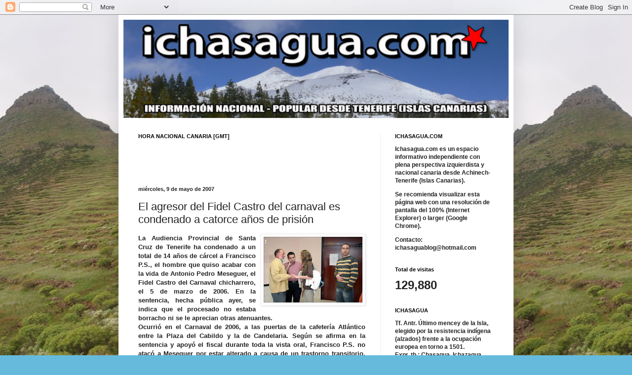

--- FILE ---
content_type: text/html; charset=UTF-8
request_url: https://ichazagua.blogspot.com/2007/05/el-agresor-del-fidel-castro-chicharrero.html?m=0
body_size: 14924
content:
<!DOCTYPE html>
<html class='v2' dir='ltr' lang='es-ES'>
<head>
<link href='https://www.blogger.com/static/v1/widgets/335934321-css_bundle_v2.css' rel='stylesheet' type='text/css'/>
<meta content='width=1100' name='viewport'/>
<meta content='text/html; charset=UTF-8' http-equiv='Content-Type'/>
<meta content='blogger' name='generator'/>
<link href='https://ichazagua.blogspot.com/favicon.ico' rel='icon' type='image/x-icon'/>
<link href='http://ichazagua.blogspot.com/2007/05/el-agresor-del-fidel-castro-chicharrero.html' rel='canonical'/>
<link rel="alternate" type="application/atom+xml" title="Ichasagua.com - Atom" href="https://ichazagua.blogspot.com/feeds/posts/default" />
<link rel="alternate" type="application/rss+xml" title="Ichasagua.com - RSS" href="https://ichazagua.blogspot.com/feeds/posts/default?alt=rss" />
<link rel="service.post" type="application/atom+xml" title="Ichasagua.com - Atom" href="https://www.blogger.com/feeds/26754770/posts/default" />

<link rel="alternate" type="application/atom+xml" title="Ichasagua.com - Atom" href="https://ichazagua.blogspot.com/feeds/1718561145683290406/comments/default" />
<!--Can't find substitution for tag [blog.ieCssRetrofitLinks]-->
<link href='https://blogger.googleusercontent.com/img/b/R29vZ2xl/AVvXsEg8e0YX3pfaU8beB0D_0lbXt9LF46ImcGtjF7oqBhRj-kfReLDScVpJgKEnmP5vU6pBvGF3wasfDwWxeDV3N7gszpso8RsH7v6keeXPuhRdhK9O-k0-bL3vDdxWH5cWj616HRKc/s200/2007-05-16_IMG_2007-05-09_23_44_02_09lo23afot1.jpg' rel='image_src'/>
<meta content='http://ichazagua.blogspot.com/2007/05/el-agresor-del-fidel-castro-chicharrero.html' property='og:url'/>
<meta content='El agresor del Fidel Castro del carnaval es condenado a catorce años de prisión' property='og:title'/>
<meta content='La Audiencia Provincial de Santa Cruz de Tenerife ha condenado a un total de 14 años de cárcel a Francisco P.S., el hombre que quiso acabar ...' property='og:description'/>
<meta content='https://blogger.googleusercontent.com/img/b/R29vZ2xl/AVvXsEg8e0YX3pfaU8beB0D_0lbXt9LF46ImcGtjF7oqBhRj-kfReLDScVpJgKEnmP5vU6pBvGF3wasfDwWxeDV3N7gszpso8RsH7v6keeXPuhRdhK9O-k0-bL3vDdxWH5cWj616HRKc/w1200-h630-p-k-no-nu/2007-05-16_IMG_2007-05-09_23_44_02_09lo23afot1.jpg' property='og:image'/>
<title>Ichasagua.com: El agresor del Fidel Castro del carnaval es condenado a catorce años de prisión</title>
<style id='page-skin-1' type='text/css'><!--
/*
-----------------------------------------------
Blogger Template Style
Name:     Simple
Designer: Blogger
URL:      www.blogger.com
----------------------------------------------- */
/* Content
----------------------------------------------- */
body {
font: normal normal 12px Arial, Tahoma, Helvetica, FreeSans, sans-serif;
color: #222222;
background: #66bbdd url(//1.bp.blogspot.com/-gDCV9fOE9Wk/TZdUk2yUiKI/AAAAAAAAAys/ojOD_zu4JbU/s0/OK.JPG) repeat fixed top center;
padding: 0 40px 40px 40px;
}
html body .region-inner {
min-width: 0;
max-width: 100%;
width: auto;
}
h2 {
font-size: 22px;
}
a:link {
text-decoration:none;
color: #2288bb;
}
a:visited {
text-decoration:none;
color: #888888;
}
a:hover {
text-decoration:underline;
color: #33aaff;
}
.body-fauxcolumn-outer .fauxcolumn-inner {
background: transparent none repeat scroll top left;
_background-image: none;
}
.body-fauxcolumn-outer .cap-top {
position: absolute;
z-index: 1;
height: 400px;
width: 100%;
}
.body-fauxcolumn-outer .cap-top .cap-left {
width: 100%;
background: transparent none repeat-x scroll top left;
_background-image: none;
}
.content-outer {
-moz-box-shadow: 0 0 40px rgba(0, 0, 0, .15);
-webkit-box-shadow: 0 0 5px rgba(0, 0, 0, .15);
-goog-ms-box-shadow: 0 0 10px #333333;
box-shadow: 0 0 40px rgba(0, 0, 0, .15);
margin-bottom: 1px;
}
.content-inner {
padding: 10px 10px;
}
.content-inner {
background-color: #ffffff;
}
/* Header
----------------------------------------------- */
.header-outer {
background: #170101 none repeat-x scroll 0 -400px;
_background-image: none;
}
.Header h1 {
font: normal normal 60px Arial, Tahoma, Helvetica, FreeSans, sans-serif;
color: #3399bb;
text-shadow: -1px -1px 1px rgba(0, 0, 0, .2);
}
.Header h1 a {
color: #3399bb;
}
.Header .description {
font-size: 140%;
color: #777777;
}
.header-inner .Header .titlewrapper {
padding: 22px 30px;
}
.header-inner .Header .descriptionwrapper {
padding: 0 30px;
}
/* Tabs
----------------------------------------------- */
.tabs-inner .section:first-child {
border-top: 1px solid #eeeeee;
}
.tabs-inner .section:first-child ul {
margin-top: -1px;
border-top: 1px solid #eeeeee;
border-left: 0 solid #eeeeee;
border-right: 0 solid #eeeeee;
}
.tabs-inner .widget ul {
background: #ffd966 url(https://resources.blogblog.com/blogblog/data/1kt/simple/gradients_light.png) repeat-x scroll 0 -800px;
_background-image: none;
border-bottom: 1px solid #eeeeee;
margin-top: 0;
margin-left: -30px;
margin-right: -30px;
}
.tabs-inner .widget li a {
display: inline-block;
padding: .6em 1em;
font: normal normal 14px Arial, Tahoma, Helvetica, FreeSans, sans-serif;
color: #999999;
border-left: 1px solid #ffffff;
border-right: 1px solid #eeeeee;
}
.tabs-inner .widget li:first-child a {
border-left: none;
}
.tabs-inner .widget li.selected a, .tabs-inner .widget li a:hover {
color: #000000;
background-color: #eeeeee;
text-decoration: none;
}
/* Columns
----------------------------------------------- */
.main-outer {
border-top: 0 solid #eeeeee;
}
.fauxcolumn-left-outer .fauxcolumn-inner {
border-right: 1px solid #eeeeee;
}
.fauxcolumn-right-outer .fauxcolumn-inner {
border-left: 1px solid #eeeeee;
}
/* Headings
----------------------------------------------- */
div.widget > h2,
div.widget h2.title {
margin: 0 0 1em 0;
font: normal bold 11px Arial, Tahoma, Helvetica, FreeSans, sans-serif;
color: #000000;
}
/* Widgets
----------------------------------------------- */
.widget .zippy {
color: #999999;
text-shadow: 2px 2px 1px rgba(0, 0, 0, .1);
}
.widget .popular-posts ul {
list-style: none;
}
/* Posts
----------------------------------------------- */
h2.date-header {
font: normal bold 11px Arial, Tahoma, Helvetica, FreeSans, sans-serif;
}
.date-header span {
background-color: transparent;
color: #222222;
padding: inherit;
letter-spacing: inherit;
margin: inherit;
}
.main-inner {
padding-top: 30px;
padding-bottom: 30px;
}
.main-inner .column-center-inner {
padding: 0 15px;
}
.main-inner .column-center-inner .section {
margin: 0 15px;
}
.post {
margin: 0 0 25px 0;
}
h3.post-title, .comments h4 {
font: normal normal 22px Arial, Tahoma, Helvetica, FreeSans, sans-serif;
margin: .75em 0 0;
}
.post-body {
font-size: 110%;
line-height: 1.4;
position: relative;
}
.post-body img, .post-body .tr-caption-container, .Profile img, .Image img,
.BlogList .item-thumbnail img {
padding: 2px;
background: #ffffff;
border: 1px solid #eeeeee;
-moz-box-shadow: 1px 1px 5px rgba(0, 0, 0, .1);
-webkit-box-shadow: 1px 1px 5px rgba(0, 0, 0, .1);
box-shadow: 1px 1px 5px rgba(0, 0, 0, .1);
}
.post-body img, .post-body .tr-caption-container {
padding: 5px;
}
.post-body .tr-caption-container {
color: #222222;
}
.post-body .tr-caption-container img {
padding: 0;
background: transparent;
border: none;
-moz-box-shadow: 0 0 0 rgba(0, 0, 0, .1);
-webkit-box-shadow: 0 0 0 rgba(0, 0, 0, .1);
box-shadow: 0 0 0 rgba(0, 0, 0, .1);
}
.post-header {
margin: 0 0 1.5em;
line-height: 1.6;
font-size: 90%;
}
.post-footer {
margin: 20px -2px 0;
padding: 5px 10px;
color: #666666;
background-color: #f9f9f9;
border-bottom: 1px solid #eeeeee;
line-height: 1.6;
font-size: 90%;
}
#comments .comment-author {
padding-top: 1.5em;
border-top: 1px solid #eeeeee;
background-position: 0 1.5em;
}
#comments .comment-author:first-child {
padding-top: 0;
border-top: none;
}
.avatar-image-container {
margin: .2em 0 0;
}
#comments .avatar-image-container img {
border: 1px solid #eeeeee;
}
/* Comments
----------------------------------------------- */
.comments .comments-content .icon.blog-author {
background-repeat: no-repeat;
background-image: url([data-uri]);
}
.comments .comments-content .loadmore a {
border-top: 1px solid #999999;
border-bottom: 1px solid #999999;
}
.comments .comment-thread.inline-thread {
background-color: #f9f9f9;
}
.comments .continue {
border-top: 2px solid #999999;
}
/* Accents
---------------------------------------------- */
.section-columns td.columns-cell {
border-left: 1px solid #eeeeee;
}
.blog-pager {
background: transparent none no-repeat scroll top center;
}
.blog-pager-older-link, .home-link,
.blog-pager-newer-link {
background-color: #ffffff;
padding: 5px;
}
.footer-outer {
border-top: 0 dashed #bbbbbb;
}
/* Mobile
----------------------------------------------- */
body.mobile  {
background-size: auto;
}
.mobile .body-fauxcolumn-outer {
background: transparent none repeat scroll top left;
}
.mobile .body-fauxcolumn-outer .cap-top {
background-size: 100% auto;
}
.mobile .content-outer {
-webkit-box-shadow: 0 0 3px rgba(0, 0, 0, .15);
box-shadow: 0 0 3px rgba(0, 0, 0, .15);
}
.mobile .tabs-inner .widget ul {
margin-left: 0;
margin-right: 0;
}
.mobile .post {
margin: 0;
}
.mobile .main-inner .column-center-inner .section {
margin: 0;
}
.mobile .date-header span {
padding: 0.1em 10px;
margin: 0 -10px;
}
.mobile h3.post-title {
margin: 0;
}
.mobile .blog-pager {
background: transparent none no-repeat scroll top center;
}
.mobile .footer-outer {
border-top: none;
}
.mobile .main-inner, .mobile .footer-inner {
background-color: #ffffff;
}
.mobile-index-contents {
color: #222222;
}
.mobile-link-button {
background-color: #2288bb;
}
.mobile-link-button a:link, .mobile-link-button a:visited {
color: #ffffff;
}
.mobile .tabs-inner .section:first-child {
border-top: none;
}
.mobile .tabs-inner .PageList .widget-content {
background-color: #eeeeee;
color: #000000;
border-top: 1px solid #eeeeee;
border-bottom: 1px solid #eeeeee;
}
.mobile .tabs-inner .PageList .widget-content .pagelist-arrow {
border-left: 1px solid #eeeeee;
}

--></style>
<style id='template-skin-1' type='text/css'><!--
body {
min-width: 800px;
}
.content-outer, .content-fauxcolumn-outer, .region-inner {
min-width: 800px;
max-width: 800px;
_width: 800px;
}
.main-inner .columns {
padding-left: 0px;
padding-right: 260px;
}
.main-inner .fauxcolumn-center-outer {
left: 0px;
right: 260px;
/* IE6 does not respect left and right together */
_width: expression(this.parentNode.offsetWidth -
parseInt("0px") -
parseInt("260px") + 'px');
}
.main-inner .fauxcolumn-left-outer {
width: 0px;
}
.main-inner .fauxcolumn-right-outer {
width: 260px;
}
.main-inner .column-left-outer {
width: 0px;
right: 100%;
margin-left: -0px;
}
.main-inner .column-right-outer {
width: 260px;
margin-right: -260px;
}
#layout {
min-width: 0;
}
#layout .content-outer {
min-width: 0;
width: 800px;
}
#layout .region-inner {
min-width: 0;
width: auto;
}
body#layout div.add_widget {
padding: 8px;
}
body#layout div.add_widget a {
margin-left: 32px;
}
--></style>
<style>
    body {background-image:url(\/\/1.bp.blogspot.com\/-gDCV9fOE9Wk\/TZdUk2yUiKI\/AAAAAAAAAys\/ojOD_zu4JbU\/s0\/OK.JPG);}
    
@media (max-width: 200px) { body {background-image:url(\/\/1.bp.blogspot.com\/-gDCV9fOE9Wk\/TZdUk2yUiKI\/AAAAAAAAAys\/ojOD_zu4JbU\/w200\/OK.JPG);}}
@media (max-width: 400px) and (min-width: 201px) { body {background-image:url(\/\/1.bp.blogspot.com\/-gDCV9fOE9Wk\/TZdUk2yUiKI\/AAAAAAAAAys\/ojOD_zu4JbU\/w400\/OK.JPG);}}
@media (max-width: 800px) and (min-width: 401px) { body {background-image:url(\/\/1.bp.blogspot.com\/-gDCV9fOE9Wk\/TZdUk2yUiKI\/AAAAAAAAAys\/ojOD_zu4JbU\/w800\/OK.JPG);}}
@media (max-width: 1200px) and (min-width: 801px) { body {background-image:url(\/\/1.bp.blogspot.com\/-gDCV9fOE9Wk\/TZdUk2yUiKI\/AAAAAAAAAys\/ojOD_zu4JbU\/w1200\/OK.JPG);}}
/* Last tag covers anything over one higher than the previous max-size cap. */
@media (min-width: 1201px) { body {background-image:url(\/\/1.bp.blogspot.com\/-gDCV9fOE9Wk\/TZdUk2yUiKI\/AAAAAAAAAys\/ojOD_zu4JbU\/w1600\/OK.JPG);}}
  </style>
<link href='https://www.blogger.com/dyn-css/authorization.css?targetBlogID=26754770&amp;zx=e9faa5c5-6380-4ebb-afc3-49a684c645b0' media='none' onload='if(media!=&#39;all&#39;)media=&#39;all&#39;' rel='stylesheet'/><noscript><link href='https://www.blogger.com/dyn-css/authorization.css?targetBlogID=26754770&amp;zx=e9faa5c5-6380-4ebb-afc3-49a684c645b0' rel='stylesheet'/></noscript>
<meta name='google-adsense-platform-account' content='ca-host-pub-1556223355139109'/>
<meta name='google-adsense-platform-domain' content='blogspot.com'/>

<!-- data-ad-client=ca-pub-2040729786471734 -->

</head>
<body class='loading variant-pale'>
<div class='navbar section' id='navbar' name='Barra de navegación'><div class='widget Navbar' data-version='1' id='Navbar1'><script type="text/javascript">
    function setAttributeOnload(object, attribute, val) {
      if(window.addEventListener) {
        window.addEventListener('load',
          function(){ object[attribute] = val; }, false);
      } else {
        window.attachEvent('onload', function(){ object[attribute] = val; });
      }
    }
  </script>
<div id="navbar-iframe-container"></div>
<script type="text/javascript" src="https://apis.google.com/js/platform.js"></script>
<script type="text/javascript">
      gapi.load("gapi.iframes:gapi.iframes.style.bubble", function() {
        if (gapi.iframes && gapi.iframes.getContext) {
          gapi.iframes.getContext().openChild({
              url: 'https://www.blogger.com/navbar/26754770?po\x3d1718561145683290406\x26origin\x3dhttps://ichazagua.blogspot.com',
              where: document.getElementById("navbar-iframe-container"),
              id: "navbar-iframe"
          });
        }
      });
    </script><script type="text/javascript">
(function() {
var script = document.createElement('script');
script.type = 'text/javascript';
script.src = '//pagead2.googlesyndication.com/pagead/js/google_top_exp.js';
var head = document.getElementsByTagName('head')[0];
if (head) {
head.appendChild(script);
}})();
</script>
</div></div>
<div class='body-fauxcolumns'>
<div class='fauxcolumn-outer body-fauxcolumn-outer'>
<div class='cap-top'>
<div class='cap-left'></div>
<div class='cap-right'></div>
</div>
<div class='fauxborder-left'>
<div class='fauxborder-right'></div>
<div class='fauxcolumn-inner'>
</div>
</div>
<div class='cap-bottom'>
<div class='cap-left'></div>
<div class='cap-right'></div>
</div>
</div>
</div>
<div class='content'>
<div class='content-fauxcolumns'>
<div class='fauxcolumn-outer content-fauxcolumn-outer'>
<div class='cap-top'>
<div class='cap-left'></div>
<div class='cap-right'></div>
</div>
<div class='fauxborder-left'>
<div class='fauxborder-right'></div>
<div class='fauxcolumn-inner'>
</div>
</div>
<div class='cap-bottom'>
<div class='cap-left'></div>
<div class='cap-right'></div>
</div>
</div>
</div>
<div class='content-outer'>
<div class='content-cap-top cap-top'>
<div class='cap-left'></div>
<div class='cap-right'></div>
</div>
<div class='fauxborder-left content-fauxborder-left'>
<div class='fauxborder-right content-fauxborder-right'></div>
<div class='content-inner'>
<header>
<div class='header-outer'>
<div class='header-cap-top cap-top'>
<div class='cap-left'></div>
<div class='cap-right'></div>
</div>
<div class='fauxborder-left header-fauxborder-left'>
<div class='fauxborder-right header-fauxborder-right'></div>
<div class='region-inner header-inner'>
<div class='header section' id='header' name='Cabecera'><div class='widget Header' data-version='1' id='Header1'>
<div id='header-inner'>
<a href='https://ichazagua.blogspot.com/?m=0' style='display: block'>
<img alt='Ichasagua.com' height='199px; ' id='Header1_headerimg' src='https://blogger.googleusercontent.com/img/b/R29vZ2xl/AVvXsEj6I16S-MpIBqFbPlyKeFTytBwDypovaPcf79mGx5YgHj5kLx17kjQcTlRNC437cXVLtr0xz51Ng37BhCK0RL7A2hIkxavnyBCsNOAZMjk1mG9-rC7mRIJUi63X_t-IFGKtH7IP/s1600/Jpg.jpg' style='display: block' width='780px; '/>
</a>
</div>
</div></div>
</div>
</div>
<div class='header-cap-bottom cap-bottom'>
<div class='cap-left'></div>
<div class='cap-right'></div>
</div>
</div>
</header>
<div class='tabs-outer'>
<div class='tabs-cap-top cap-top'>
<div class='cap-left'></div>
<div class='cap-right'></div>
</div>
<div class='fauxborder-left tabs-fauxborder-left'>
<div class='fauxborder-right tabs-fauxborder-right'></div>
<div class='region-inner tabs-inner'>
<div class='tabs no-items section' id='crosscol' name='Multicolumnas'></div>
<div class='tabs no-items section' id='crosscol-overflow' name='Cross-Column 2'></div>
</div>
</div>
<div class='tabs-cap-bottom cap-bottom'>
<div class='cap-left'></div>
<div class='cap-right'></div>
</div>
</div>
<div class='main-outer'>
<div class='main-cap-top cap-top'>
<div class='cap-left'></div>
<div class='cap-right'></div>
</div>
<div class='fauxborder-left main-fauxborder-left'>
<div class='fauxborder-right main-fauxborder-right'></div>
<div class='region-inner main-inner'>
<div class='columns fauxcolumns'>
<div class='fauxcolumn-outer fauxcolumn-center-outer'>
<div class='cap-top'>
<div class='cap-left'></div>
<div class='cap-right'></div>
</div>
<div class='fauxborder-left'>
<div class='fauxborder-right'></div>
<div class='fauxcolumn-inner'>
</div>
</div>
<div class='cap-bottom'>
<div class='cap-left'></div>
<div class='cap-right'></div>
</div>
</div>
<div class='fauxcolumn-outer fauxcolumn-left-outer'>
<div class='cap-top'>
<div class='cap-left'></div>
<div class='cap-right'></div>
</div>
<div class='fauxborder-left'>
<div class='fauxborder-right'></div>
<div class='fauxcolumn-inner'>
</div>
</div>
<div class='cap-bottom'>
<div class='cap-left'></div>
<div class='cap-right'></div>
</div>
</div>
<div class='fauxcolumn-outer fauxcolumn-right-outer'>
<div class='cap-top'>
<div class='cap-left'></div>
<div class='cap-right'></div>
</div>
<div class='fauxborder-left'>
<div class='fauxborder-right'></div>
<div class='fauxcolumn-inner'>
</div>
</div>
<div class='cap-bottom'>
<div class='cap-left'></div>
<div class='cap-right'></div>
</div>
</div>
<!-- corrects IE6 width calculation -->
<div class='columns-inner'>
<div class='column-center-outer'>
<div class='column-center-inner'>
<div class='main section' id='main' name='Principal'><div class='widget HTML' data-version='1' id='HTML1'>
<h2 class='title'>HORA NACIONAL CANARIA [GMT]</h2>
<div class='widget-content'>
<center><script src="//www.clocklink.com/embed.js"></script><script language="JavaScript" type="text/javascript">obj = new Object;obj.clockfile = "5012-black.swf";obj.TimeZone = "WET";obj.width = 151;obj.height = 50;obj.wmode = "transparent";showClock(obj);</script></center>
</div>
<div class='clear'></div>
</div><div class='widget Blog' data-version='1' id='Blog1'>
<div class='blog-posts hfeed'>

          <div class="date-outer">
        
<h2 class='date-header'><span>miércoles, 9 de mayo de 2007</span></h2>

          <div class="date-posts">
        
<div class='post-outer'>
<div class='post hentry uncustomized-post-template' itemprop='blogPost' itemscope='itemscope' itemtype='http://schema.org/BlogPosting'>
<meta content='https://blogger.googleusercontent.com/img/b/R29vZ2xl/AVvXsEg8e0YX3pfaU8beB0D_0lbXt9LF46ImcGtjF7oqBhRj-kfReLDScVpJgKEnmP5vU6pBvGF3wasfDwWxeDV3N7gszpso8RsH7v6keeXPuhRdhK9O-k0-bL3vDdxWH5cWj616HRKc/s200/2007-05-16_IMG_2007-05-09_23_44_02_09lo23afot1.jpg' itemprop='image_url'/>
<meta content='26754770' itemprop='blogId'/>
<meta content='1718561145683290406' itemprop='postId'/>
<a name='1718561145683290406'></a>
<h3 class='post-title entry-title' itemprop='name'>
El agresor del Fidel Castro del carnaval es condenado a catorce años de prisión
</h3>
<div class='post-header'>
<div class='post-header-line-1'></div>
</div>
<div class='post-body entry-content' id='post-body-1718561145683290406' itemprop='description articleBody'>
<div align="justify"><a href="https://blogger.googleusercontent.com/img/b/R29vZ2xl/AVvXsEg8e0YX3pfaU8beB0D_0lbXt9LF46ImcGtjF7oqBhRj-kfReLDScVpJgKEnmP5vU6pBvGF3wasfDwWxeDV3N7gszpso8RsH7v6keeXPuhRdhK9O-k0-bL3vDdxWH5cWj616HRKc/s1600-h/2007-05-16_IMG_2007-05-09_23_44_02_09lo23afot1.jpg"><span style="font-family:arial;"><strong><img alt="" border="0" id="BLOGGER_PHOTO_ID_5062611732419848754" src="https://blogger.googleusercontent.com/img/b/R29vZ2xl/AVvXsEg8e0YX3pfaU8beB0D_0lbXt9LF46ImcGtjF7oqBhRj-kfReLDScVpJgKEnmP5vU6pBvGF3wasfDwWxeDV3N7gszpso8RsH7v6keeXPuhRdhK9O-k0-bL3vDdxWH5cWj616HRKc/s200/2007-05-16_IMG_2007-05-09_23_44_02_09lo23afot1.jpg" style="FLOAT: right; MARGIN: 0px 0px 10px 10px; CURSOR: hand" /></strong></span></a><span style="font-family:arial;"><strong>La Audiencia Provincial de Santa Cruz de Tenerife ha condenado a un total de 14 años de cárcel a Francisco P.S., el hombre que quiso acabar con la vida de Antonio Pedro Meseguer, el Fidel Castro del Carnaval chicharrero, el 5 de marzo de 2006. En la sentencia, hecha pública ayer, se indica que el procesado no estaba borracho ni se le aprecian otras atenuantes.<br />Ocurrió en el Carnaval de 2006, a las puertas de la cafetería Atlántico entre la Plaza del Cabildo y la de Candelaria. Según se afirma en la sentencia y apoyó el fiscal durante toda la vista oral, Francisco P.S. no atacó a Meseguer por estar alterado a causa de un trastorno transitorio, sino que armado con un cuchillo de unos 30 centímetros de longitud de hoja, fue a buscarle y le esperó para matarlo.<br />El ataque fue una sorpresa. Meseguer recibió dos primeras puñaladas por la espalda y cuando se giró, una tercera en el abdomen de la que los forenses dijeron que no fue mortal de milagro. de hecho, la guerrera del disfraz de Fidel Castro fue la que amortiguó el golpe.<br />La esposa de Meseguer, María Isabel Pino, en una acción que fue elogiada por el propio tribunal de la Audiencia durante el juicio, se interpuso entre el agresor y su marido para evitar que lo siguiera apuñalando. Recibió una cuchillada en el muslo derecho de la que tuvo que ser intervenida quirúrgicamente y por la que estuvo impedida 159 días.<br />Meseguer sufrió dos heridas en la espalda y una en el epigastrio que rozó varios órganos vitales, sin llegar a dañarlos, de los que también tuvo que ser intervenido y de los que tardó 102 días en curar.<br />El tribunal de la Audiencia Provincial a calificado el delito de Francisco como un intento de asesinato y no de homicidio debido al arma utilizada porque por la longitud de su hoja es potencialmente peligrosa, al margen de la parte del cuerpo a la que vaya dirigida.<br />También, por la superioridad del agresor, al menos en las dos primeras cuchilladas dadas por sorpresa por la espalda, y por la dirección en que esas cuchilladas fueron asestadas.<br />Aparte de pagar las costas, Francisco P.S. deberá indemnizar a Meseguer en 9.000 euros y a su esposa, en otros 3.000 por los daños morales causados. </strong></span></div><div align="justify"><strong><span style="font-family:Arial;"><em>Fuente: La Opinión de Tenerife</em></span></strong></div>
<div style='clear: both;'></div>
</div>
<div class='post-footer'>
<div class='post-footer-line post-footer-line-1'>
<span class='post-author vcard'>
</span>
<span class='post-timestamp'>
</span>
<span class='post-comment-link'>
</span>
<span class='post-icons'>
<span class='item-action'>
<a href='https://www.blogger.com/email-post/26754770/1718561145683290406' title='Enviar entrada por correo electrónico'>
<img alt='' class='icon-action' height='13' src='https://resources.blogblog.com/img/icon18_email.gif' width='18'/>
</a>
</span>
</span>
<div class='post-share-buttons goog-inline-block'>
</div>
</div>
<div class='post-footer-line post-footer-line-2'>
<span class='post-labels'>
</span>
</div>
<div class='post-footer-line post-footer-line-3'>
<span class='post-location'>
</span>
</div>
</div>
</div>
<div class='comments' id='comments'>
<a name='comments'></a>
<h4>No hay comentarios:</h4>
<div id='Blog1_comments-block-wrapper'>
<dl class='avatar-comment-indent' id='comments-block'>
</dl>
</div>
<p class='comment-footer'>
<a href='https://www.blogger.com/comment/fullpage/post/26754770/1718561145683290406' onclick='javascript:window.open(this.href, "bloggerPopup", "toolbar=0,location=0,statusbar=1,menubar=0,scrollbars=yes,width=640,height=500"); return false;'>Publicar un comentario</a>
</p>
</div>
</div>

        </div></div>
      
</div>
<div class='blog-pager' id='blog-pager'>
<span id='blog-pager-newer-link'>
<a class='blog-pager-newer-link' href='https://ichazagua.blogspot.com/2007/05/ipo-presenta-su-candidatura-ante-500.html?m=0' id='Blog1_blog-pager-newer-link' title='Entrada más reciente'>Entrada más reciente</a>
</span>
<span id='blog-pager-older-link'>
<a class='blog-pager-older-link' href='https://ichazagua.blogspot.com/2007/05/ichasagua-blog-un-ao-en-la-red.html?m=0' id='Blog1_blog-pager-older-link' title='Entrada antigua'>Entrada antigua</a>
</span>
<a class='home-link' href='https://ichazagua.blogspot.com/?m=0'>Inicio</a>
<div class='blog-mobile-link'>
<a href='https://ichazagua.blogspot.com/2007/05/el-agresor-del-fidel-castro-chicharrero.html?m=1'>Ver versión para móviles</a>
</div>
</div>
<div class='clear'></div>
<div class='post-feeds'>
<div class='feed-links'>
Suscribirse a:
<a class='feed-link' href='https://ichazagua.blogspot.com/feeds/1718561145683290406/comments/default' target='_blank' type='application/atom+xml'>Enviar comentarios (Atom)</a>
</div>
</div>
</div></div>
</div>
</div>
<div class='column-left-outer'>
<div class='column-left-inner'>
<aside>
</aside>
</div>
</div>
<div class='column-right-outer'>
<div class='column-right-inner'>
<aside>
<div class='sidebar section' id='sidebar-right-1'><div class='widget Text' data-version='1' id='Text1'>
<h2 class='title'>ICHASAGUA.COM</h2>
<div class='widget-content'>
<p><span><b>Ichasagua.com es un espacio informativo independiente con plena perspectiva izquierdista y nacional canaria desde Achinech-Tenerife (Islas Canarias).</b></span></p><p><b>Se recomienda visualizar esta página web con una resolución de pantalla del 100% (Internet Explorer) o larger (Google Chrome).</b></p><div><span><b><span class="Apple-style-span" style="font-weight: normal; "><b>Contacto: ichasaguablog@hotmail.com</b></span></b></span></div><p></p><p></p>
</div>
<div class='clear'></div>
</div><div class='widget Stats' data-version='1' id='Stats1'>
<h2>Total de visitas</h2>
<div class='widget-content'>
<div id='Stats1_content' style='display: none;'>
<span class='counter-wrapper text-counter-wrapper' id='Stats1_totalCount'>
</span>
<div class='clear'></div>
</div>
</div>
</div><div class='widget HTML' data-version='1' id='HTML4'>
<h2 class='title'>ICHASAGUA</h2>
<div class='widget-content'>
<b><p><span style="font-weight:bold;"><div>Tf. Antr. Último mencey de la Isla, elegido por la resistencia indígena (alzados) frente a la ocupación europea en torno a 1501.</div>
<div> Expr. tb.: Chasagua, Ichazagua.</div></span></p>
<p><div>- *yəīshāh-asăwa > iša-sawa, prop. lit. &#8216;él semeja un fogón&#8217; (tiene la energía de un horno).</div>
<div>*yə-īshāh > iša, 3ª pers. m. sing. perf. de [Š] &#8216;ser, identificarse con, acomodarse a&#8217;.</div>
<div>*a-sawa, s. m. sing. de [S&#183;W] &#8216;horno, fogón, fábrica para caldear'.</div></p>
<p><div><span style="font-style:italic;">[Ignacio Reyes García]</span></div></p></b>

<p><div><b>Consultar:</b></div>
<span style="font-style:italic;"><div style="font-weight: normal;"><a href="http://es.wikipedia.org/wiki/Ichasagua"><strong><span style="font-family:arial;">Ichasagua en Wikipedia</span></strong></a><strong></strong></div></span>
<span style="font-style:italic;"><div style="font-weight: normal;"><a href="http://www.ygnazr.com/awal.htm"><strong><span style="font-family:arial;">Diccionario ínsuloamaziq</span></strong></a><strong></strong></div></span></p>
</div>
<div class='clear'></div>
</div><div class='widget LinkList' data-version='1' id='LinkList7'>
<h2>Vídeos</h2>
<div class='widget-content'>
<ul>
<li><a href='http://ichazagua.blogspot.com/2011/09/video-guerrilla-urbana-los-guerreros-de.html'>Los guerreros de Ichasagua</a></li>
<li><a href='http://ichazagua.blogspot.com/2011/07/braulio-canto-canarias.html'>Braulio - Canto a Canarias</a></li>
<li><a href='http://ichazagua.blogspot.com/2011/07/promo-proximo-cd-del-veneno-crew-13.html'>Promo Veneno Crew "13"</a></li>
<li><a href='http://ichazagua.blogspot.com/2011/06/lolo-el-gomero-in-memoriam.html'>Lolo "El Gomero" in memoriam</a></li>
<li><a href='http://ichazagua.blogspot.com/2011/06/ipo-toma-de-posesion-de-la-concejalia.html'>Toma de posesión concejales IpO</a></li>
<li><a href='http://ichazagua.blogspot.com/2011/05/keta-hambre.html'>Keta - Hambre</a></li>
<li><a href='http://ichazagua.blogspot.com/2011/05/1-de.html'>1º de Mayo en S/C de Tenerife</a></li>
<li><a href='http://ichazagua.blogspot.com/2011/05/la-quema-del-judas-de-taganana.html'>Quema del Judas de Taganana</a></li>
<li><a href='http://ichazagua.blogspot.com/2011/04/viviendo-la-crisis-de-tenerife.html'>21 días viviendo la crisis</a></li>
<li><a href='http://ichazagua.blogspot.com/2011/04/se-repatrian-tres-xaxos-que.html'>Repatriación de tres xaxos</a></li>
<li><a href='http://ichazagua.blogspot.com/2011/04/soulamente-soulo-split-oye.html'>Soulamente Soulo - Oye</a></li>
<li><a href='http://ichazagua.blogspot.com/2011/04/videos-de-las-jornadas-politicas-de.html'>Vídeos de las J.P. de Inekaren</a></li>
<li><a href='http://ichazagua.blogspot.com/2011/04/taburiente-la-raza-vive.html'>Taburiente - La raza vive</a></li>
<li><a href='http://ichazagua.blogspot.com/2011/04/concierto-de-rogelio-botanz.html'>Concierto de Rogelio Botanz</a></li>
<li><a href='http://ichazagua.blogspot.com/2011/04/jornadas-politicas-de-inekaren.html'>Jornadas Políticas de Inekaren</a></li>
<li><a href='http://ichazagua.blogspot.com/2010/10/blog-post.html'>Volveremos a Aguere</a></li>
<li><a href='http://ichazagua.blogspot.com/2010/08/el-pasado-30-de-julio-de-2010-la.html'>Reinicio obras Puerto Granadilla</a></li>
<li><a href='http://ichazagua.blogspot.com/2010/07/video-entrevista-lino-rodriguez.html'>Entrevista a Lino Rodríguez</a></li>
<li><a href='http://ichazagua.blogspot.com/2010/06/video-juego-de-la-mano-y-palo-de-oramas.html'>Juego de mano Oramas Alayón</a></li>
<li><a href='http://ichazagua.blogspot.com/2010/05/blog-post.html'>1º de Mayo de IC</a></li>
<li><a href='http://ichazagua.blogspot.com/2010/04/video-llora-el-mencey.html'>Llora el mencey</a></li>
<li><a href='http://ichazagua.blogspot.com/2010/03/video-manifestacion-paremos-la.html'>Stop agresiones de la pat. y gob.</a></li>
<li><a href='http://ichazagua.blogspot.com/2010/03/video-actividad-de-silbo-en-tenerife-ii.html'>Actividad de Silbo en Tenerife II</a></li>
<li><a href='http://ichazagua.blogspot.com/2010/02/blog-post.html'>Actividad de Silbo en Tenerife I</a></li>
<li><a href='http://ichazagua.blogspot.com/2010/02/video-pinata-de-carnaval-de-teno-alto.html'>Piñata de Carnaval de Teno Alto</a></li>
<li><a href='http://ichazagua.blogspot.com/2010/01/video-real-el-canario-apaga-y-vamonos.html'>Real el Can. - Apaga y vámonos</a></li>
<li><a href='http://ichazagua.blogspot.com/2010/01/video-arenas-negras-tenerife.html'>Pachumba - Arenas Negras</a></li>
<li><a href='http://ichazagua.blogspot.com/2009/07/video-fidel-castro-en-tenerife.html'>Fidel Castro en Tenerife</a></li>
<li><a href='http://ichazagua.blogspot.com/2009/07/video-trailer-de-aswur-azul-ahul.html'>Trailer de Aswur-Azul-Ahul</a></li>
<li><a href='http://ichazagua.blogspot.com/2009/06/video-presentacionde-ii-sp-en-aguere.html'>Presentación de II-SP en Aguere</a></li>
<li><a href='http://ichazagua.blogspot.com/2009/04/video-palo-canario-estilo-acosta.html'>Palo Canario Estilo Acosta</a></li>
<li><a href='http://ichazagua.blogspot.com/2009/03/video-silbo-gomero-en-tenerife.html'>Silbo gomero en Tenerife</a></li>
<li><a href='http://ichazagua.blogspot.com/2009/03/videos-caspa-cartoons.html'>Caspa Cartoons</a></li>
<li><a href='http://ichazagua.blogspot.com/2009/03/video-vida-guanche.html'>Vida guanche [Caps. 1 y 2]</a></li>
<li><a href='http://ichazagua.blogspot.com/2009/02/videos-guanches-de.html'>Vídeos guanches de Paco Peraza</a></li>
<li><a href='http://ichazagua.blogspot.com/2008/11/vdeo-juego-tradicional-de-inteligencia.html'>Juego de inteligencia canario</a></li>
<li><a href='http://ichazagua.blogspot.com/2008/10/vdeo-kak-yo-t-l-nosotros-y-ustedes.html'>Yo, tú, él, nosotros y ustedes</a></li>
<li><a href='http://ichazagua.blogspot.com/2008/09/vdeo-coordinadora-ante-la-crisis.html'>Coordinadora crisis capitalista</a></li>
<li><a href='http://ichazagua.blogspot.com/2008/09/vdeo-de-un-tiempo-de-un-pas.html'>De un tiempo, de un país</a></li>
<li><a href='http://ichazagua.blogspot.com/2008/08/vdeo-dama-guanche.html'>Dama guanche</a></li>
<li><a href='http://ichazagua.blogspot.com/2008/07/vdeo-juego-de-la-mano.html'>Juego de la mano</a></li>
<li><a href='http://ichazagua.blogspot.com/2008/07/el-alcalde-de-icod-en-la-mani-contra-el.html'>Mani contra el anillo insular</a></li>
<li><a href='http://ichazagua.blogspot.com/2008/06/vdeo-la-baja-del-secreto.html'>La baja del secreto</a></li>
<li><a href='http://ichazagua.blogspot.com/2008/04/vdeo-leyenda-de-gara-y-jonay.html'>Leyenda de Gara y Jonay</a></li>
<li><a href='http://ichazagua.blogspot.com/2008/04/vdeo-reggae-por-canarias.html'>Reggae por Canarias</a></li>
<li><a href='http://ichazagua.blogspot.com/2007/10/vdeo-el-brinco-salto-del-pastor.html'>El brinco. Salto del pastor</a></li>
<li><a href='http://ichazagua.blogspot.com/2007/09/vdeo-documental-tribus-urbanas.html'>Documental Tribus Urbanas</a></li>
<li><a href='http://ichazagua.blogspot.com/2007/08/vdeo-nube-de-hielo.html'>Nube de hielo</a></li>
<li><a href='http://ichazagua.blogspot.com/2007/07/vdeos-la-otra-historia-de-canarias.html'>La otra historia de Canarias</a></li>
<li><a href='http://ichazagua.blogspot.com/2007/06/vdeo-manifestacin-contra-la-unipol.html'>Manifestación contra la UNIPOL</a></li>
<li><a href='http://ichazagua.blogspot.com/2007/06/vdeo-agresin-de-la-unipol-en-ofra.html'>Agresión de la UNIPOL en Ofra</a></li>
<li><a href='http://ichazagua.blogspot.com/2007/06/vdeo-el-tranva-de-ati.html'>El tranvía de ATI</a></li>
<li><a href='http://ichazagua.blogspot.com/2007/05/vdeo-colaborar-con-si-se-puede.html'>Colaborando con Sí Se Puede</a></li>
<li><a href='http://ichazagua.blogspot.com/2007/05/vdeo-de-campaa-de-apc.html'>Campaña de APC-AC25M</a></li>
<li><a href='http://ichazagua.blogspot.com/2007/04/vdeo-sicarios-msicos-polmicos.html'>Sicarios, músicos polémicos</a></li>
<li><a href='http://ichazagua.blogspot.com/2007/04/vdeo-de-guajara-tafira.html'>De Guajara a Tafira</a></li>
<li><a href='http://ichazagua.blogspot.com/2006/12/vdeo-de-canto-la-tierra-de-taburiente.html'>Canto a la tierra de Taburiente</a></li>
</ul>
<div class='clear'></div>
</div>
</div><div class='widget LinkList' data-version='1' id='LinkList3'>
<h2>Textos de interés</h2>
<div class='widget-content'>
<ul>
<li><a href='http://www.ygnazr.com/alfabeto_IM.pdf'>Alfabeto guanche</a></li>
<li><a href='http://www.ygnazr.com/awal.htm'>Diccionario de lengua guanche</a></li>
<li><a href='http://noincineraciontenerife.com/tindaya.pdf'>Dossier Tindaya</a></li>
<li><a href='http://ftp//tesis.bbtk.ull.es/ccppytec/cp171.pdf'>Genética de la población canaria</a></li>
<li><a href='http://www.iac.es/galeria/westend/guanye.html'>Guía Guanche-Godo</a></li>
<li><a href='http://sisepuedeweb.googlepages.com/HistoriadeCuevaRoja.DomingoGar-Alter.pdf'>Historia del Bº de Cueva Roja</a></li>
<li><a href='http://www.ygnazr.com/Madre_Cielo.pdf'>La Madre del Cielo (2ª edición)</a></li>
<li><a href='http://www.silbogomero.es/multimedia/0001/0001/dir_k5b/antoniotejera.pdf'>Lenguaje silbado de los gomeros</a></li>
<li><a href='http://rapidshare.com/files/159755777/Los_Guanches_en_Guia_de_Isora.pdf/%5D'>Los guanches en Guía de Isora</a></li>
<li><a href='http://www.ygnazr.com/antroponimos-lista.pdf'>Nombres guanches</a></li>
</ul>
<div class='clear'></div>
</div>
</div><div class='widget HTML' data-version='1' id='HTML3'>
<h2 class='title'>Enlaces recomendados</h2>
<div class='widget-content'>
<span style="font-weight:bold;"><p><span style="color: rgb(102, 51, 102); font-weight: bold;">CULTURA NACIONAL
</span><span style="color: rgb(102, 51, 102); font-weight: bold;"><div style="font-weight: normal;"><a href="http://www.bienmesabe.org/"><strong><span style="font-family:arial;">Bienmesabe</span></strong></a><strong></strong></div>
<div style="font-weight: normal;"><a href="http://culturadecanarias.ning.com/"><strong><span style="font-family:arial;">Cultura Canaria</span></strong></a><strong></strong></div>
<div style="font-weight: normal;"><a href="http://www.elcloquido.com/"><strong><span style="font-family:arial;">El Cloquido</span></strong></a><strong></strong></div>
<div><a style="font-weight: normal;" href="http://www.silbocanario.com/"><strong><span style="font-family:arial;">Silbo Canario</span></strong></a><strong></strong></div></span></p>



<p><span style="color: rgb(102, 51, 102); font-weight: bold;">IZQUIERDA CANARIA
</span><span style="color: rgb(102, 51, 102); font-weight: bold;"><div style="font-weight: normal;"><a href="http://arribalosqueluchan.wordpress.com/"><strong><span style="font-family:arial;">Arriba l@s que luchan</span></strong></a><strong></strong></div>
<div style="font-weight: normal;"><a href="http://www.azarug.org/"><strong><span style="font-family:arial;">Azarug</span></strong></a><strong></strong></div>
<div style="font-weight: normal;"><a href="http://www.frenteblanquiazul.net/"><strong><span style="font-family:arial;">Frente Blanquiazul</span></strong></a><strong></strong></div>
<div style="font-weight: normal;"><a href="http://www.inekaren.com/"><strong><span style="font-family:arial;">Inekaren</span></strong></a><strong></strong></div>
<div style="font-weight: normal;"><a href="//www.blogger.com/iniciativaporelhierro.blogspot.com"><strong><span style="font-family:arial;">Iniciativa por El Hierro</span></strong></a><strong></strong></div>
<div style="font-weight: normal;"><a href="http://www.iniciativaporlaorotava.org/"><strong><span style="font-family:arial;">Iniciativa por La Orotava</span></strong></a><strong></strong></div>
<div style="font-weight: normal;"><a href="http://www.intersindicalcanaria.com/"><strong><span style="font-family:arial;">Intersindical Canaria</span></strong></a><strong></strong></div>
</span></p>

<p></p><div><span style="color: rgb(102, 51, 102); font-weight: bold;">INFORMACIÓN ALTERNATIVA
</span><span style="color: rgb(102, 51, 102);"><div><a href="http://www.aporrea.org/"><strong><span style="font-family:arial;">Aporrea</span></strong></a><strong></strong></div>
<div><a href="http://www.gara.net/"><strong><span style="font-family:arial;">Gara</span></strong></a><strong></strong></div></span></div>
<div><a href="http://www.kaosenlared.net/"><strong><span style="font-family:arial;">Kaos en la red</span></strong></a><strong></strong></div>
<div><a href="http://www.telesurtv.net/"><strong><span style="font-family:arial;">TeleSur</span></strong></a><strong></strong></div>

<p></p><div><span style="color: rgb(102, 51, 102); font-weight: bold;">WEB PERSONALES
</span><span style="color: rgb(102, 51, 102); font-weight: bold;"><div style="font-weight: normal;"><a href="http://www.ygnazr.com/"><strong><span style="font-family:arial;">Ignacio Reyes García</span></strong></a><strong></strong></div>
<div><a style="font-weight: normal;" href="http://joseespinelcejas.blogspot.com/"><strong><span style="font-family:arial;">José M. Espinel Cejas</span></strong></a><strong></strong></div></span></div><p></p><span style="font-weight:bold;"></span></span>
</div>
<div class='clear'></div>
</div><div class='widget HTML' data-version='1' id='HTML2'>
<h2 class='title'>Visitas nueva temporada [Desde 02-04-11]</h2>
<div class='widget-content'>
<p><div><script src="//feedjit.com/serve/?bc=ffffff&amp;tc=494949&amp;brd1=336699&amp;lnk=494949&amp;hc=336699&amp;ww=160" type="text/javascript"></script><noscript><a href="http://feedjit.com/">Feedjit Live Blog Stats</a></noscript></div></p>

<p><div><script src="//feedjit.com/map/?bc=ffffff&amp;tc=494949&amp;brd1=336699&amp;lnk=494949&amp;hc=336699&amp;dot=ff0000" type="text/javascript"></script><noscript><a href="http://feedjit.com/">Feedjit Live Blog Stats</a></noscript></div></p>
</div>
<div class='clear'></div>
</div><div class='widget BlogArchive' data-version='1' id='BlogArchive1'>
<h2>Archivo</h2>
<div class='widget-content'>
<div id='ArchiveList'>
<div id='BlogArchive1_ArchiveList'>
<ul class='hierarchy'>
<li class='archivedate collapsed'>
<a class='toggle' href='javascript:void(0)'>
<span class='zippy'>

        &#9658;&#160;
      
</span>
</a>
<a class='post-count-link' href='https://ichazagua.blogspot.com/2011/?m=0'>
2011
</a>
<span class='post-count' dir='ltr'>(34)</span>
<ul class='hierarchy'>
<li class='archivedate collapsed'>
<a class='post-count-link' href='https://ichazagua.blogspot.com/2011/09/?m=0'>
septiembre 2011
</a>
<span class='post-count' dir='ltr'>(1)</span>
</li>
</ul>
<ul class='hierarchy'>
<li class='archivedate collapsed'>
<a class='post-count-link' href='https://ichazagua.blogspot.com/2011/08/?m=0'>
agosto 2011
</a>
<span class='post-count' dir='ltr'>(2)</span>
</li>
</ul>
<ul class='hierarchy'>
<li class='archivedate collapsed'>
<a class='post-count-link' href='https://ichazagua.blogspot.com/2011/07/?m=0'>
julio 2011
</a>
<span class='post-count' dir='ltr'>(9)</span>
</li>
</ul>
<ul class='hierarchy'>
<li class='archivedate collapsed'>
<a class='post-count-link' href='https://ichazagua.blogspot.com/2011/06/?m=0'>
junio 2011
</a>
<span class='post-count' dir='ltr'>(4)</span>
</li>
</ul>
<ul class='hierarchy'>
<li class='archivedate collapsed'>
<a class='post-count-link' href='https://ichazagua.blogspot.com/2011/05/?m=0'>
mayo 2011
</a>
<span class='post-count' dir='ltr'>(3)</span>
</li>
</ul>
<ul class='hierarchy'>
<li class='archivedate collapsed'>
<a class='post-count-link' href='https://ichazagua.blogspot.com/2011/04/?m=0'>
abril 2011
</a>
<span class='post-count' dir='ltr'>(15)</span>
</li>
</ul>
</li>
</ul>
<ul class='hierarchy'>
<li class='archivedate collapsed'>
<a class='toggle' href='javascript:void(0)'>
<span class='zippy'>

        &#9658;&#160;
      
</span>
</a>
<a class='post-count-link' href='https://ichazagua.blogspot.com/2010/?m=0'>
2010
</a>
<span class='post-count' dir='ltr'>(58)</span>
<ul class='hierarchy'>
<li class='archivedate collapsed'>
<a class='post-count-link' href='https://ichazagua.blogspot.com/2010/11/?m=0'>
noviembre 2010
</a>
<span class='post-count' dir='ltr'>(1)</span>
</li>
</ul>
<ul class='hierarchy'>
<li class='archivedate collapsed'>
<a class='post-count-link' href='https://ichazagua.blogspot.com/2010/10/?m=0'>
octubre 2010
</a>
<span class='post-count' dir='ltr'>(1)</span>
</li>
</ul>
<ul class='hierarchy'>
<li class='archivedate collapsed'>
<a class='post-count-link' href='https://ichazagua.blogspot.com/2010/09/?m=0'>
septiembre 2010
</a>
<span class='post-count' dir='ltr'>(1)</span>
</li>
</ul>
<ul class='hierarchy'>
<li class='archivedate collapsed'>
<a class='post-count-link' href='https://ichazagua.blogspot.com/2010/08/?m=0'>
agosto 2010
</a>
<span class='post-count' dir='ltr'>(8)</span>
</li>
</ul>
<ul class='hierarchy'>
<li class='archivedate collapsed'>
<a class='post-count-link' href='https://ichazagua.blogspot.com/2010/07/?m=0'>
julio 2010
</a>
<span class='post-count' dir='ltr'>(11)</span>
</li>
</ul>
<ul class='hierarchy'>
<li class='archivedate collapsed'>
<a class='post-count-link' href='https://ichazagua.blogspot.com/2010/06/?m=0'>
junio 2010
</a>
<span class='post-count' dir='ltr'>(11)</span>
</li>
</ul>
<ul class='hierarchy'>
<li class='archivedate collapsed'>
<a class='post-count-link' href='https://ichazagua.blogspot.com/2010/05/?m=0'>
mayo 2010
</a>
<span class='post-count' dir='ltr'>(8)</span>
</li>
</ul>
<ul class='hierarchy'>
<li class='archivedate collapsed'>
<a class='post-count-link' href='https://ichazagua.blogspot.com/2010/04/?m=0'>
abril 2010
</a>
<span class='post-count' dir='ltr'>(3)</span>
</li>
</ul>
<ul class='hierarchy'>
<li class='archivedate collapsed'>
<a class='post-count-link' href='https://ichazagua.blogspot.com/2010/03/?m=0'>
marzo 2010
</a>
<span class='post-count' dir='ltr'>(5)</span>
</li>
</ul>
<ul class='hierarchy'>
<li class='archivedate collapsed'>
<a class='post-count-link' href='https://ichazagua.blogspot.com/2010/02/?m=0'>
febrero 2010
</a>
<span class='post-count' dir='ltr'>(3)</span>
</li>
</ul>
<ul class='hierarchy'>
<li class='archivedate collapsed'>
<a class='post-count-link' href='https://ichazagua.blogspot.com/2010/01/?m=0'>
enero 2010
</a>
<span class='post-count' dir='ltr'>(6)</span>
</li>
</ul>
</li>
</ul>
<ul class='hierarchy'>
<li class='archivedate collapsed'>
<a class='toggle' href='javascript:void(0)'>
<span class='zippy'>

        &#9658;&#160;
      
</span>
</a>
<a class='post-count-link' href='https://ichazagua.blogspot.com/2009/?m=0'>
2009
</a>
<span class='post-count' dir='ltr'>(44)</span>
<ul class='hierarchy'>
<li class='archivedate collapsed'>
<a class='post-count-link' href='https://ichazagua.blogspot.com/2009/12/?m=0'>
diciembre 2009
</a>
<span class='post-count' dir='ltr'>(2)</span>
</li>
</ul>
<ul class='hierarchy'>
<li class='archivedate collapsed'>
<a class='post-count-link' href='https://ichazagua.blogspot.com/2009/11/?m=0'>
noviembre 2009
</a>
<span class='post-count' dir='ltr'>(1)</span>
</li>
</ul>
<ul class='hierarchy'>
<li class='archivedate collapsed'>
<a class='post-count-link' href='https://ichazagua.blogspot.com/2009/10/?m=0'>
octubre 2009
</a>
<span class='post-count' dir='ltr'>(4)</span>
</li>
</ul>
<ul class='hierarchy'>
<li class='archivedate collapsed'>
<a class='post-count-link' href='https://ichazagua.blogspot.com/2009/07/?m=0'>
julio 2009
</a>
<span class='post-count' dir='ltr'>(8)</span>
</li>
</ul>
<ul class='hierarchy'>
<li class='archivedate collapsed'>
<a class='post-count-link' href='https://ichazagua.blogspot.com/2009/06/?m=0'>
junio 2009
</a>
<span class='post-count' dir='ltr'>(4)</span>
</li>
</ul>
<ul class='hierarchy'>
<li class='archivedate collapsed'>
<a class='post-count-link' href='https://ichazagua.blogspot.com/2009/05/?m=0'>
mayo 2009
</a>
<span class='post-count' dir='ltr'>(8)</span>
</li>
</ul>
<ul class='hierarchy'>
<li class='archivedate collapsed'>
<a class='post-count-link' href='https://ichazagua.blogspot.com/2009/04/?m=0'>
abril 2009
</a>
<span class='post-count' dir='ltr'>(3)</span>
</li>
</ul>
<ul class='hierarchy'>
<li class='archivedate collapsed'>
<a class='post-count-link' href='https://ichazagua.blogspot.com/2009/03/?m=0'>
marzo 2009
</a>
<span class='post-count' dir='ltr'>(12)</span>
</li>
</ul>
<ul class='hierarchy'>
<li class='archivedate collapsed'>
<a class='post-count-link' href='https://ichazagua.blogspot.com/2009/02/?m=0'>
febrero 2009
</a>
<span class='post-count' dir='ltr'>(1)</span>
</li>
</ul>
<ul class='hierarchy'>
<li class='archivedate collapsed'>
<a class='post-count-link' href='https://ichazagua.blogspot.com/2009/01/?m=0'>
enero 2009
</a>
<span class='post-count' dir='ltr'>(1)</span>
</li>
</ul>
</li>
</ul>
<ul class='hierarchy'>
<li class='archivedate collapsed'>
<a class='toggle' href='javascript:void(0)'>
<span class='zippy'>

        &#9658;&#160;
      
</span>
</a>
<a class='post-count-link' href='https://ichazagua.blogspot.com/2008/?m=0'>
2008
</a>
<span class='post-count' dir='ltr'>(100)</span>
<ul class='hierarchy'>
<li class='archivedate collapsed'>
<a class='post-count-link' href='https://ichazagua.blogspot.com/2008/12/?m=0'>
diciembre 2008
</a>
<span class='post-count' dir='ltr'>(1)</span>
</li>
</ul>
<ul class='hierarchy'>
<li class='archivedate collapsed'>
<a class='post-count-link' href='https://ichazagua.blogspot.com/2008/11/?m=0'>
noviembre 2008
</a>
<span class='post-count' dir='ltr'>(6)</span>
</li>
</ul>
<ul class='hierarchy'>
<li class='archivedate collapsed'>
<a class='post-count-link' href='https://ichazagua.blogspot.com/2008/10/?m=0'>
octubre 2008
</a>
<span class='post-count' dir='ltr'>(14)</span>
</li>
</ul>
<ul class='hierarchy'>
<li class='archivedate collapsed'>
<a class='post-count-link' href='https://ichazagua.blogspot.com/2008/09/?m=0'>
septiembre 2008
</a>
<span class='post-count' dir='ltr'>(8)</span>
</li>
</ul>
<ul class='hierarchy'>
<li class='archivedate collapsed'>
<a class='post-count-link' href='https://ichazagua.blogspot.com/2008/08/?m=0'>
agosto 2008
</a>
<span class='post-count' dir='ltr'>(6)</span>
</li>
</ul>
<ul class='hierarchy'>
<li class='archivedate collapsed'>
<a class='post-count-link' href='https://ichazagua.blogspot.com/2008/07/?m=0'>
julio 2008
</a>
<span class='post-count' dir='ltr'>(8)</span>
</li>
</ul>
<ul class='hierarchy'>
<li class='archivedate collapsed'>
<a class='post-count-link' href='https://ichazagua.blogspot.com/2008/06/?m=0'>
junio 2008
</a>
<span class='post-count' dir='ltr'>(10)</span>
</li>
</ul>
<ul class='hierarchy'>
<li class='archivedate collapsed'>
<a class='post-count-link' href='https://ichazagua.blogspot.com/2008/05/?m=0'>
mayo 2008
</a>
<span class='post-count' dir='ltr'>(16)</span>
</li>
</ul>
<ul class='hierarchy'>
<li class='archivedate collapsed'>
<a class='post-count-link' href='https://ichazagua.blogspot.com/2008/04/?m=0'>
abril 2008
</a>
<span class='post-count' dir='ltr'>(8)</span>
</li>
</ul>
<ul class='hierarchy'>
<li class='archivedate collapsed'>
<a class='post-count-link' href='https://ichazagua.blogspot.com/2008/03/?m=0'>
marzo 2008
</a>
<span class='post-count' dir='ltr'>(10)</span>
</li>
</ul>
<ul class='hierarchy'>
<li class='archivedate collapsed'>
<a class='post-count-link' href='https://ichazagua.blogspot.com/2008/02/?m=0'>
febrero 2008
</a>
<span class='post-count' dir='ltr'>(2)</span>
</li>
</ul>
<ul class='hierarchy'>
<li class='archivedate collapsed'>
<a class='post-count-link' href='https://ichazagua.blogspot.com/2008/01/?m=0'>
enero 2008
</a>
<span class='post-count' dir='ltr'>(11)</span>
</li>
</ul>
</li>
</ul>
<ul class='hierarchy'>
<li class='archivedate expanded'>
<a class='toggle' href='javascript:void(0)'>
<span class='zippy toggle-open'>

        &#9660;&#160;
      
</span>
</a>
<a class='post-count-link' href='https://ichazagua.blogspot.com/2007/?m=0'>
2007
</a>
<span class='post-count' dir='ltr'>(176)</span>
<ul class='hierarchy'>
<li class='archivedate collapsed'>
<a class='post-count-link' href='https://ichazagua.blogspot.com/2007/12/?m=0'>
diciembre 2007
</a>
<span class='post-count' dir='ltr'>(10)</span>
</li>
</ul>
<ul class='hierarchy'>
<li class='archivedate collapsed'>
<a class='post-count-link' href='https://ichazagua.blogspot.com/2007/11/?m=0'>
noviembre 2007
</a>
<span class='post-count' dir='ltr'>(6)</span>
</li>
</ul>
<ul class='hierarchy'>
<li class='archivedate collapsed'>
<a class='post-count-link' href='https://ichazagua.blogspot.com/2007/10/?m=0'>
octubre 2007
</a>
<span class='post-count' dir='ltr'>(14)</span>
</li>
</ul>
<ul class='hierarchy'>
<li class='archivedate collapsed'>
<a class='post-count-link' href='https://ichazagua.blogspot.com/2007/09/?m=0'>
septiembre 2007
</a>
<span class='post-count' dir='ltr'>(4)</span>
</li>
</ul>
<ul class='hierarchy'>
<li class='archivedate collapsed'>
<a class='post-count-link' href='https://ichazagua.blogspot.com/2007/08/?m=0'>
agosto 2007
</a>
<span class='post-count' dir='ltr'>(15)</span>
</li>
</ul>
<ul class='hierarchy'>
<li class='archivedate collapsed'>
<a class='post-count-link' href='https://ichazagua.blogspot.com/2007/07/?m=0'>
julio 2007
</a>
<span class='post-count' dir='ltr'>(26)</span>
</li>
</ul>
<ul class='hierarchy'>
<li class='archivedate collapsed'>
<a class='post-count-link' href='https://ichazagua.blogspot.com/2007/06/?m=0'>
junio 2007
</a>
<span class='post-count' dir='ltr'>(22)</span>
</li>
</ul>
<ul class='hierarchy'>
<li class='archivedate expanded'>
<a class='post-count-link' href='https://ichazagua.blogspot.com/2007/05/?m=0'>
mayo 2007
</a>
<span class='post-count' dir='ltr'>(21)</span>
</li>
</ul>
<ul class='hierarchy'>
<li class='archivedate collapsed'>
<a class='post-count-link' href='https://ichazagua.blogspot.com/2007/04/?m=0'>
abril 2007
</a>
<span class='post-count' dir='ltr'>(25)</span>
</li>
</ul>
<ul class='hierarchy'>
<li class='archivedate collapsed'>
<a class='post-count-link' href='https://ichazagua.blogspot.com/2007/03/?m=0'>
marzo 2007
</a>
<span class='post-count' dir='ltr'>(11)</span>
</li>
</ul>
<ul class='hierarchy'>
<li class='archivedate collapsed'>
<a class='post-count-link' href='https://ichazagua.blogspot.com/2007/02/?m=0'>
febrero 2007
</a>
<span class='post-count' dir='ltr'>(9)</span>
</li>
</ul>
<ul class='hierarchy'>
<li class='archivedate collapsed'>
<a class='post-count-link' href='https://ichazagua.blogspot.com/2007/01/?m=0'>
enero 2007
</a>
<span class='post-count' dir='ltr'>(13)</span>
</li>
</ul>
</li>
</ul>
<ul class='hierarchy'>
<li class='archivedate collapsed'>
<a class='toggle' href='javascript:void(0)'>
<span class='zippy'>

        &#9658;&#160;
      
</span>
</a>
<a class='post-count-link' href='https://ichazagua.blogspot.com/2006/?m=0'>
2006
</a>
<span class='post-count' dir='ltr'>(48)</span>
<ul class='hierarchy'>
<li class='archivedate collapsed'>
<a class='post-count-link' href='https://ichazagua.blogspot.com/2006/12/?m=0'>
diciembre 2006
</a>
<span class='post-count' dir='ltr'>(14)</span>
</li>
</ul>
<ul class='hierarchy'>
<li class='archivedate collapsed'>
<a class='post-count-link' href='https://ichazagua.blogspot.com/2006/11/?m=0'>
noviembre 2006
</a>
<span class='post-count' dir='ltr'>(5)</span>
</li>
</ul>
<ul class='hierarchy'>
<li class='archivedate collapsed'>
<a class='post-count-link' href='https://ichazagua.blogspot.com/2006/10/?m=0'>
octubre 2006
</a>
<span class='post-count' dir='ltr'>(6)</span>
</li>
</ul>
<ul class='hierarchy'>
<li class='archivedate collapsed'>
<a class='post-count-link' href='https://ichazagua.blogspot.com/2006/09/?m=0'>
septiembre 2006
</a>
<span class='post-count' dir='ltr'>(2)</span>
</li>
</ul>
<ul class='hierarchy'>
<li class='archivedate collapsed'>
<a class='post-count-link' href='https://ichazagua.blogspot.com/2006/08/?m=0'>
agosto 2006
</a>
<span class='post-count' dir='ltr'>(4)</span>
</li>
</ul>
<ul class='hierarchy'>
<li class='archivedate collapsed'>
<a class='post-count-link' href='https://ichazagua.blogspot.com/2006/07/?m=0'>
julio 2006
</a>
<span class='post-count' dir='ltr'>(3)</span>
</li>
</ul>
<ul class='hierarchy'>
<li class='archivedate collapsed'>
<a class='post-count-link' href='https://ichazagua.blogspot.com/2006/06/?m=0'>
junio 2006
</a>
<span class='post-count' dir='ltr'>(4)</span>
</li>
</ul>
<ul class='hierarchy'>
<li class='archivedate collapsed'>
<a class='post-count-link' href='https://ichazagua.blogspot.com/2006/05/?m=0'>
mayo 2006
</a>
<span class='post-count' dir='ltr'>(10)</span>
</li>
</ul>
</li>
</ul>
</div>
</div>
<div class='clear'></div>
</div>
</div><div class='widget Image' data-version='1' id='Image4'>
<div class='widget-content'>
<img alt='' height='133' id='Image4_img' src='https://blogger.googleusercontent.com/img/b/R29vZ2xl/AVvXsEgVK3roDJp6AM-yoOjkKYdg4x7bDoY_SI0zHBd7jEjvqzbpX4ko4byVPCoNhxA8hZ6NmRtppMIhp_LWQD63OfxQ9niEMwIIB0QLEcYYzm19-IS_GIzw8wFNlT0VJgGPd7CgCTa0/s250/Bandera_canaria.jpg' width='197'/>
<br/>
</div>
<div class='clear'></div>
</div></div>
</aside>
</div>
</div>
</div>
<div style='clear: both'></div>
<!-- columns -->
</div>
<!-- main -->
</div>
</div>
<div class='main-cap-bottom cap-bottom'>
<div class='cap-left'></div>
<div class='cap-right'></div>
</div>
</div>
<footer>
<div class='footer-outer'>
<div class='footer-cap-top cap-top'>
<div class='cap-left'></div>
<div class='cap-right'></div>
</div>
<div class='fauxborder-left footer-fauxborder-left'>
<div class='fauxborder-right footer-fauxborder-right'></div>
<div class='region-inner footer-inner'>
<div class='foot no-items section' id='footer-1'></div>
<!-- outside of the include in order to lock Attribution widget -->
<div class='foot section' id='footer-3' name='Pie de página'><div class='widget Attribution' data-version='1' id='Attribution1'>
<div class='widget-content' style='text-align: center;'>
Tema Sencillo. Con la tecnología de <a href='https://www.blogger.com' target='_blank'>Blogger</a>.
</div>
<div class='clear'></div>
</div></div>
</div>
</div>
<div class='footer-cap-bottom cap-bottom'>
<div class='cap-left'></div>
<div class='cap-right'></div>
</div>
</div>
</footer>
<!-- content -->
</div>
</div>
<div class='content-cap-bottom cap-bottom'>
<div class='cap-left'></div>
<div class='cap-right'></div>
</div>
</div>
</div>
<script type='text/javascript'>
    window.setTimeout(function() {
        document.body.className = document.body.className.replace('loading', '');
      }, 10);
  </script>

<script type="text/javascript" src="https://www.blogger.com/static/v1/widgets/2028843038-widgets.js"></script>
<script type='text/javascript'>
window['__wavt'] = 'AOuZoY4Nv2vj2U_zCC-jFcLD9tKzUV8e0g:1769559400317';_WidgetManager._Init('//www.blogger.com/rearrange?blogID\x3d26754770','//ichazagua.blogspot.com/2007/05/el-agresor-del-fidel-castro-chicharrero.html?m\x3d0','26754770');
_WidgetManager._SetDataContext([{'name': 'blog', 'data': {'blogId': '26754770', 'title': 'Ichasagua.com', 'url': 'https://ichazagua.blogspot.com/2007/05/el-agresor-del-fidel-castro-chicharrero.html?m\x3d0', 'canonicalUrl': 'http://ichazagua.blogspot.com/2007/05/el-agresor-del-fidel-castro-chicharrero.html', 'homepageUrl': 'https://ichazagua.blogspot.com/?m\x3d0', 'searchUrl': 'https://ichazagua.blogspot.com/search', 'canonicalHomepageUrl': 'http://ichazagua.blogspot.com/', 'blogspotFaviconUrl': 'https://ichazagua.blogspot.com/favicon.ico', 'bloggerUrl': 'https://www.blogger.com', 'hasCustomDomain': false, 'httpsEnabled': true, 'enabledCommentProfileImages': true, 'gPlusViewType': 'FILTERED_POSTMOD', 'adultContent': false, 'analyticsAccountNumber': '', 'encoding': 'UTF-8', 'locale': 'es-ES', 'localeUnderscoreDelimited': 'es', 'languageDirection': 'ltr', 'isPrivate': false, 'isMobile': false, 'isMobileRequest': false, 'mobileClass': '', 'isPrivateBlog': false, 'isDynamicViewsAvailable': true, 'feedLinks': '\x3clink rel\x3d\x22alternate\x22 type\x3d\x22application/atom+xml\x22 title\x3d\x22Ichasagua.com - Atom\x22 href\x3d\x22https://ichazagua.blogspot.com/feeds/posts/default\x22 /\x3e\n\x3clink rel\x3d\x22alternate\x22 type\x3d\x22application/rss+xml\x22 title\x3d\x22Ichasagua.com - RSS\x22 href\x3d\x22https://ichazagua.blogspot.com/feeds/posts/default?alt\x3drss\x22 /\x3e\n\x3clink rel\x3d\x22service.post\x22 type\x3d\x22application/atom+xml\x22 title\x3d\x22Ichasagua.com - Atom\x22 href\x3d\x22https://www.blogger.com/feeds/26754770/posts/default\x22 /\x3e\n\n\x3clink rel\x3d\x22alternate\x22 type\x3d\x22application/atom+xml\x22 title\x3d\x22Ichasagua.com - Atom\x22 href\x3d\x22https://ichazagua.blogspot.com/feeds/1718561145683290406/comments/default\x22 /\x3e\n', 'meTag': '', 'adsenseClientId': 'ca-pub-2040729786471734', 'adsenseHostId': 'ca-host-pub-1556223355139109', 'adsenseHasAds': false, 'adsenseAutoAds': false, 'boqCommentIframeForm': true, 'loginRedirectParam': '', 'view': '', 'dynamicViewsCommentsSrc': '//www.blogblog.com/dynamicviews/4224c15c4e7c9321/js/comments.js', 'dynamicViewsScriptSrc': '//www.blogblog.com/dynamicviews/e590af4a5abdbc8b', 'plusOneApiSrc': 'https://apis.google.com/js/platform.js', 'disableGComments': true, 'interstitialAccepted': false, 'sharing': {'platforms': [{'name': 'Obtener enlace', 'key': 'link', 'shareMessage': 'Obtener enlace', 'target': ''}, {'name': 'Facebook', 'key': 'facebook', 'shareMessage': 'Compartir en Facebook', 'target': 'facebook'}, {'name': 'Escribe un blog', 'key': 'blogThis', 'shareMessage': 'Escribe un blog', 'target': 'blog'}, {'name': 'X', 'key': 'twitter', 'shareMessage': 'Compartir en X', 'target': 'twitter'}, {'name': 'Pinterest', 'key': 'pinterest', 'shareMessage': 'Compartir en Pinterest', 'target': 'pinterest'}, {'name': 'Correo electr\xf3nico', 'key': 'email', 'shareMessage': 'Correo electr\xf3nico', 'target': 'email'}], 'disableGooglePlus': true, 'googlePlusShareButtonWidth': 0, 'googlePlusBootstrap': '\x3cscript type\x3d\x22text/javascript\x22\x3ewindow.___gcfg \x3d {\x27lang\x27: \x27es\x27};\x3c/script\x3e'}, 'hasCustomJumpLinkMessage': false, 'jumpLinkMessage': 'Leer m\xe1s', 'pageType': 'item', 'postId': '1718561145683290406', 'postImageThumbnailUrl': 'https://blogger.googleusercontent.com/img/b/R29vZ2xl/AVvXsEg8e0YX3pfaU8beB0D_0lbXt9LF46ImcGtjF7oqBhRj-kfReLDScVpJgKEnmP5vU6pBvGF3wasfDwWxeDV3N7gszpso8RsH7v6keeXPuhRdhK9O-k0-bL3vDdxWH5cWj616HRKc/s72-c/2007-05-16_IMG_2007-05-09_23_44_02_09lo23afot1.jpg', 'postImageUrl': 'https://blogger.googleusercontent.com/img/b/R29vZ2xl/AVvXsEg8e0YX3pfaU8beB0D_0lbXt9LF46ImcGtjF7oqBhRj-kfReLDScVpJgKEnmP5vU6pBvGF3wasfDwWxeDV3N7gszpso8RsH7v6keeXPuhRdhK9O-k0-bL3vDdxWH5cWj616HRKc/s200/2007-05-16_IMG_2007-05-09_23_44_02_09lo23afot1.jpg', 'pageName': 'El agresor del Fidel Castro del carnaval es condenado a catorce a\xf1os de prisi\xf3n', 'pageTitle': 'Ichasagua.com: El agresor del Fidel Castro del carnaval es condenado a catorce a\xf1os de prisi\xf3n'}}, {'name': 'features', 'data': {}}, {'name': 'messages', 'data': {'edit': 'Editar', 'linkCopiedToClipboard': 'El enlace se ha copiado en el Portapapeles.', 'ok': 'Aceptar', 'postLink': 'Enlace de la entrada'}}, {'name': 'template', 'data': {'name': 'Simple', 'localizedName': 'Sencillo', 'isResponsive': false, 'isAlternateRendering': false, 'isCustom': false, 'variant': 'pale', 'variantId': 'pale'}}, {'name': 'view', 'data': {'classic': {'name': 'classic', 'url': '?view\x3dclassic'}, 'flipcard': {'name': 'flipcard', 'url': '?view\x3dflipcard'}, 'magazine': {'name': 'magazine', 'url': '?view\x3dmagazine'}, 'mosaic': {'name': 'mosaic', 'url': '?view\x3dmosaic'}, 'sidebar': {'name': 'sidebar', 'url': '?view\x3dsidebar'}, 'snapshot': {'name': 'snapshot', 'url': '?view\x3dsnapshot'}, 'timeslide': {'name': 'timeslide', 'url': '?view\x3dtimeslide'}, 'isMobile': false, 'title': 'El agresor del Fidel Castro del carnaval es condenado a catorce a\xf1os de prisi\xf3n', 'description': 'La Audiencia Provincial de Santa Cruz de Tenerife ha condenado a un total de 14 a\xf1os de c\xe1rcel a Francisco P.S., el hombre que quiso acabar ...', 'featuredImage': 'https://blogger.googleusercontent.com/img/b/R29vZ2xl/AVvXsEg8e0YX3pfaU8beB0D_0lbXt9LF46ImcGtjF7oqBhRj-kfReLDScVpJgKEnmP5vU6pBvGF3wasfDwWxeDV3N7gszpso8RsH7v6keeXPuhRdhK9O-k0-bL3vDdxWH5cWj616HRKc/s200/2007-05-16_IMG_2007-05-09_23_44_02_09lo23afot1.jpg', 'url': 'https://ichazagua.blogspot.com/2007/05/el-agresor-del-fidel-castro-chicharrero.html?m\x3d0', 'type': 'item', 'isSingleItem': true, 'isMultipleItems': false, 'isError': false, 'isPage': false, 'isPost': true, 'isHomepage': false, 'isArchive': false, 'isLabelSearch': false, 'postId': 1718561145683290406}}]);
_WidgetManager._RegisterWidget('_NavbarView', new _WidgetInfo('Navbar1', 'navbar', document.getElementById('Navbar1'), {}, 'displayModeFull'));
_WidgetManager._RegisterWidget('_HeaderView', new _WidgetInfo('Header1', 'header', document.getElementById('Header1'), {}, 'displayModeFull'));
_WidgetManager._RegisterWidget('_HTMLView', new _WidgetInfo('HTML1', 'main', document.getElementById('HTML1'), {}, 'displayModeFull'));
_WidgetManager._RegisterWidget('_BlogView', new _WidgetInfo('Blog1', 'main', document.getElementById('Blog1'), {'cmtInteractionsEnabled': false, 'lightboxEnabled': true, 'lightboxModuleUrl': 'https://www.blogger.com/static/v1/jsbin/1181830541-lbx__es.js', 'lightboxCssUrl': 'https://www.blogger.com/static/v1/v-css/828616780-lightbox_bundle.css'}, 'displayModeFull'));
_WidgetManager._RegisterWidget('_TextView', new _WidgetInfo('Text1', 'sidebar-right-1', document.getElementById('Text1'), {}, 'displayModeFull'));
_WidgetManager._RegisterWidget('_StatsView', new _WidgetInfo('Stats1', 'sidebar-right-1', document.getElementById('Stats1'), {'title': 'Total de visitas', 'showGraphicalCounter': false, 'showAnimatedCounter': false, 'showSparkline': false, 'statsUrl': '//ichazagua.blogspot.com/b/stats?m\x3d0\x26style\x3dBLACK_TRANSPARENT\x26timeRange\x3dALL_TIME\x26token\x3dAPq4FmBuJy7vzJ7onIc9ePOnBkXCStOg3P_PM9ic8uKyCpMyl60lx4Rl8790m179Qr0I7fGSR1pgxFSUCur1men7nJan3rbupA'}, 'displayModeFull'));
_WidgetManager._RegisterWidget('_HTMLView', new _WidgetInfo('HTML4', 'sidebar-right-1', document.getElementById('HTML4'), {}, 'displayModeFull'));
_WidgetManager._RegisterWidget('_LinkListView', new _WidgetInfo('LinkList7', 'sidebar-right-1', document.getElementById('LinkList7'), {}, 'displayModeFull'));
_WidgetManager._RegisterWidget('_LinkListView', new _WidgetInfo('LinkList3', 'sidebar-right-1', document.getElementById('LinkList3'), {}, 'displayModeFull'));
_WidgetManager._RegisterWidget('_HTMLView', new _WidgetInfo('HTML3', 'sidebar-right-1', document.getElementById('HTML3'), {}, 'displayModeFull'));
_WidgetManager._RegisterWidget('_HTMLView', new _WidgetInfo('HTML2', 'sidebar-right-1', document.getElementById('HTML2'), {}, 'displayModeFull'));
_WidgetManager._RegisterWidget('_BlogArchiveView', new _WidgetInfo('BlogArchive1', 'sidebar-right-1', document.getElementById('BlogArchive1'), {'languageDirection': 'ltr', 'loadingMessage': 'Cargando\x26hellip;'}, 'displayModeFull'));
_WidgetManager._RegisterWidget('_ImageView', new _WidgetInfo('Image4', 'sidebar-right-1', document.getElementById('Image4'), {'resize': false}, 'displayModeFull'));
_WidgetManager._RegisterWidget('_AttributionView', new _WidgetInfo('Attribution1', 'footer-3', document.getElementById('Attribution1'), {}, 'displayModeFull'));
</script>
</body>
</html>

--- FILE ---
content_type: text/html; charset=UTF-8
request_url: https://ichazagua.blogspot.com/b/stats?m=0&style=BLACK_TRANSPARENT&timeRange=ALL_TIME&token=APq4FmBuJy7vzJ7onIc9ePOnBkXCStOg3P_PM9ic8uKyCpMyl60lx4Rl8790m179Qr0I7fGSR1pgxFSUCur1men7nJan3rbupA
body_size: -105
content:
{"total":129880,"sparklineOptions":{"backgroundColor":{"fillOpacity":0.1,"fill":"#000000"},"series":[{"areaOpacity":0.3,"color":"#202020"}]},"sparklineData":[[0,5],[1,4],[2,4],[3,4],[4,2],[5,1],[6,29],[7,3],[8,29],[9,8],[10,5],[11,2],[12,3],[13,1],[14,2],[15,1],[16,3],[17,2],[18,1],[19,2],[20,27],[21,23],[22,3],[23,1],[24,3],[25,1],[26,18],[27,57],[28,98],[29,0]],"nextTickMs":3600000}